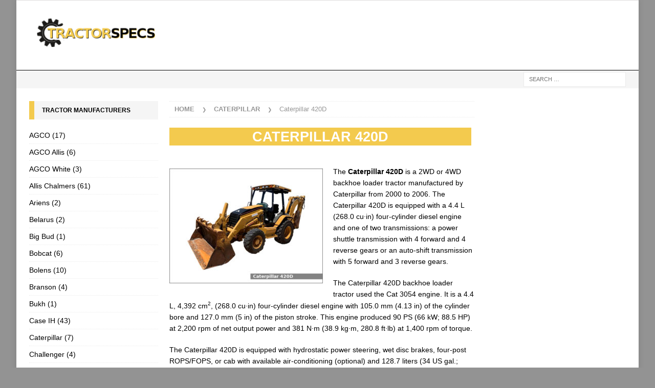

--- FILE ---
content_type: text/html; charset=UTF-8
request_url: https://www.tractor-specs.net/caterpillar/cat-420d.html
body_size: 18564
content:
<!DOCTYPE html><html class="no-js mh-two-sb" lang="en-US"><head><meta charset="UTF-8"><script>if(navigator.userAgent.match(/MSIE|Internet Explorer/i)||navigator.userAgent.match(/Trident\/7\..*?rv:11/i)){var href=document.location.href;if(!href.match(/[?&]nowprocket/)){if(href.indexOf("?")==-1){if(href.indexOf("#")==-1){document.location.href=href+"?nowprocket=1"}else{document.location.href=href.replace("#","?nowprocket=1#")}}else{if(href.indexOf("#")==-1){document.location.href=href+"&nowprocket=1"}else{document.location.href=href.replace("#","&nowprocket=1#")}}}}</script><script>class RocketLazyLoadScripts{constructor(){this.v="1.2.4",this.triggerEvents=["keydown","mousedown","mousemove","touchmove","touchstart","touchend","wheel"],this.userEventHandler=this._triggerListener.bind(this),this.touchStartHandler=this._onTouchStart.bind(this),this.touchMoveHandler=this._onTouchMove.bind(this),this.touchEndHandler=this._onTouchEnd.bind(this),this.clickHandler=this._onClick.bind(this),this.interceptedClicks=[],window.addEventListener("pageshow",t=>{this.persisted=t.persisted}),window.addEventListener("DOMContentLoaded",()=>{this._preconnect3rdParties()}),this.delayedScripts={normal:[],async:[],defer:[]},this.trash=[],this.allJQueries=[]}_addUserInteractionListener(t){if(document.hidden){t._triggerListener();return}this.triggerEvents.forEach(e=>window.addEventListener(e,t.userEventHandler,{passive:!0})),window.addEventListener("touchstart",t.touchStartHandler,{passive:!0}),window.addEventListener("mousedown",t.touchStartHandler),document.addEventListener("visibilitychange",t.userEventHandler)}_removeUserInteractionListener(){this.triggerEvents.forEach(t=>window.removeEventListener(t,this.userEventHandler,{passive:!0})),document.removeEventListener("visibilitychange",this.userEventHandler)}_onTouchStart(t){"HTML"!==t.target.tagName&&(window.addEventListener("touchend",this.touchEndHandler),window.addEventListener("mouseup",this.touchEndHandler),window.addEventListener("touchmove",this.touchMoveHandler,{passive:!0}),window.addEventListener("mousemove",this.touchMoveHandler),t.target.addEventListener("click",this.clickHandler),this._renameDOMAttribute(t.target,"onclick","rocket-onclick"),this._pendingClickStarted())}_onTouchMove(t){window.removeEventListener("touchend",this.touchEndHandler),window.removeEventListener("mouseup",this.touchEndHandler),window.removeEventListener("touchmove",this.touchMoveHandler,{passive:!0}),window.removeEventListener("mousemove",this.touchMoveHandler),t.target.removeEventListener("click",this.clickHandler),this._renameDOMAttribute(t.target,"rocket-onclick","onclick"),this._pendingClickFinished()}_onTouchEnd(){window.removeEventListener("touchend",this.touchEndHandler),window.removeEventListener("mouseup",this.touchEndHandler),window.removeEventListener("touchmove",this.touchMoveHandler,{passive:!0}),window.removeEventListener("mousemove",this.touchMoveHandler)}_onClick(t){t.target.removeEventListener("click",this.clickHandler),this._renameDOMAttribute(t.target,"rocket-onclick","onclick"),this.interceptedClicks.push(t),t.preventDefault(),t.stopPropagation(),t.stopImmediatePropagation(),this._pendingClickFinished()}_replayClicks(){window.removeEventListener("touchstart",this.touchStartHandler,{passive:!0}),window.removeEventListener("mousedown",this.touchStartHandler),this.interceptedClicks.forEach(t=>{t.target.dispatchEvent(new MouseEvent("click",{view:t.view,bubbles:!0,cancelable:!0}))})}_waitForPendingClicks(){return new Promise(t=>{this._isClickPending?this._pendingClickFinished=t:t()})}_pendingClickStarted(){this._isClickPending=!0}_pendingClickFinished(){this._isClickPending=!1}_renameDOMAttribute(t,e,r){t.hasAttribute&&t.hasAttribute(e)&&(event.target.setAttribute(r,event.target.getAttribute(e)),event.target.removeAttribute(e))}_triggerListener(){this._removeUserInteractionListener(this),"loading"===document.readyState?document.addEventListener("DOMContentLoaded",this._loadEverythingNow.bind(this)):this._loadEverythingNow()}_preconnect3rdParties(){let t=[];document.querySelectorAll("script[type=rocketlazyloadscript][data-rocket-src]").forEach(e=>{let r=e.getAttribute("data-rocket-src");if(r&&0!==r.indexOf("data:")){0===r.indexOf("//")&&(r=location.protocol+r);try{let i=new URL(r).origin;i!==location.origin&&t.push({src:i,crossOrigin:e.crossOrigin||"module"===e.getAttribute("data-rocket-type")})}catch(n){}}}),t=[...new Map(t.map(t=>[JSON.stringify(t),t])).values()],this._batchInjectResourceHints(t,"preconnect")}async _loadEverythingNow(){this.lastBreath=Date.now(),this._delayEventListeners(),this._delayJQueryReady(this),this._handleDocumentWrite(),this._registerAllDelayedScripts(),this._preloadAllScripts(),await this._loadScriptsFromList(this.delayedScripts.normal),await this._loadScriptsFromList(this.delayedScripts.defer),await this._loadScriptsFromList(this.delayedScripts.async);try{await this._triggerDOMContentLoaded(),await this._pendingWebpackRequests(this),await this._triggerWindowLoad()}catch(t){console.error(t)}window.dispatchEvent(new Event("rocket-allScriptsLoaded")),this._waitForPendingClicks().then(()=>{this._replayClicks()}),this._emptyTrash()}_registerAllDelayedScripts(){document.querySelectorAll("script[type=rocketlazyloadscript]").forEach(t=>{t.hasAttribute("data-rocket-src")?t.hasAttribute("async")&&!1!==t.async?this.delayedScripts.async.push(t):t.hasAttribute("defer")&&!1!==t.defer||"module"===t.getAttribute("data-rocket-type")?this.delayedScripts.defer.push(t):this.delayedScripts.normal.push(t):this.delayedScripts.normal.push(t)})}async _transformScript(t){if(await this._littleBreath(),!0===t.noModule&&"noModule"in HTMLScriptElement.prototype){t.setAttribute("data-rocket-status","skipped");return}return new Promise(navigator.userAgent.indexOf("Firefox/")>0||""===navigator.vendor?e=>{let r=document.createElement("script");[...t.attributes].forEach(t=>{let e=t.nodeName;"type"!==e&&("data-rocket-type"===e&&(e="type"),"data-rocket-src"===e&&(e="src"),r.setAttribute(e,t.nodeValue))}),t.text&&(r.text=t.text),r.hasAttribute("src")?(r.addEventListener("load",e),r.addEventListener("error",e)):(r.text=t.text,e());try{t.parentNode.replaceChild(r,t)}catch(i){e()}}:e=>{function r(){t.setAttribute("data-rocket-status","failed"),e()}try{let i=t.getAttribute("data-rocket-type"),n=t.getAttribute("data-rocket-src");i?(t.type=i,t.removeAttribute("data-rocket-type")):t.removeAttribute("type"),t.addEventListener("load",function r(){t.setAttribute("data-rocket-status","executed"),e()}),t.addEventListener("error",r),n?(t.removeAttribute("data-rocket-src"),t.src=n):t.src="data:text/javascript;base64,"+window.btoa(unescape(encodeURIComponent(t.text)))}catch(s){r()}})}async _loadScriptsFromList(t){let e=t.shift();return e&&e.isConnected?(await this._transformScript(e),this._loadScriptsFromList(t)):Promise.resolve()}_preloadAllScripts(){this._batchInjectResourceHints([...this.delayedScripts.normal,...this.delayedScripts.defer,...this.delayedScripts.async],"preload")}_batchInjectResourceHints(t,e){var r=document.createDocumentFragment();t.forEach(t=>{let i=t.getAttribute&&t.getAttribute("data-rocket-src")||t.src;if(i){let n=document.createElement("link");n.href=i,n.rel=e,"preconnect"!==e&&(n.as="script"),t.getAttribute&&"module"===t.getAttribute("data-rocket-type")&&(n.crossOrigin=!0),t.crossOrigin&&(n.crossOrigin=t.crossOrigin),t.integrity&&(n.integrity=t.integrity),r.appendChild(n),this.trash.push(n)}}),document.head.appendChild(r)}_delayEventListeners(){let t={};function e(e,r){!function e(r){!t[r]&&(t[r]={originalFunctions:{add:r.addEventListener,remove:r.removeEventListener},eventsToRewrite:[]},r.addEventListener=function(){arguments[0]=i(arguments[0]),t[r].originalFunctions.add.apply(r,arguments)},r.removeEventListener=function(){arguments[0]=i(arguments[0]),t[r].originalFunctions.remove.apply(r,arguments)});function i(e){return t[r].eventsToRewrite.indexOf(e)>=0?"rocket-"+e:e}}(e),t[e].eventsToRewrite.push(r)}function r(t,e){let r=t[e];Object.defineProperty(t,e,{get:()=>r||function(){},set(i){t["rocket"+e]=r=i}})}e(document,"DOMContentLoaded"),e(window,"DOMContentLoaded"),e(window,"load"),e(window,"pageshow"),e(document,"readystatechange"),r(document,"onreadystatechange"),r(window,"onload"),r(window,"onpageshow")}_delayJQueryReady(t){let e;function r(t){return t.split(" ").map(t=>"load"===t||0===t.indexOf("load.")?"rocket-jquery-load":t).join(" ")}function i(i){if(i&&i.fn&&!t.allJQueries.includes(i)){i.fn.ready=i.fn.init.prototype.ready=function(e){return t.domReadyFired?e.bind(document)(i):document.addEventListener("rocket-DOMContentLoaded",()=>e.bind(document)(i)),i([])};let n=i.fn.on;i.fn.on=i.fn.init.prototype.on=function(){return this[0]===window&&("string"==typeof arguments[0]||arguments[0]instanceof String?arguments[0]=r(arguments[0]):"object"==typeof arguments[0]&&Object.keys(arguments[0]).forEach(t=>{let e=arguments[0][t];delete arguments[0][t],arguments[0][r(t)]=e})),n.apply(this,arguments),this},t.allJQueries.push(i)}e=i}i(window.jQuery),Object.defineProperty(window,"jQuery",{get:()=>e,set(t){i(t)}})}async _pendingWebpackRequests(t){let e=document.querySelector("script[data-webpack]");async function r(){return new Promise(t=>{e.addEventListener("load",t),e.addEventListener("error",t)})}e&&(await r(),await t._requestAnimFrame(),await t._pendingWebpackRequests(t))}async _triggerDOMContentLoaded(){this.domReadyFired=!0,await this._littleBreath(),document.dispatchEvent(new Event("rocket-DOMContentLoaded")),await this._littleBreath(),window.dispatchEvent(new Event("rocket-DOMContentLoaded")),await this._littleBreath(),document.dispatchEvent(new Event("rocket-readystatechange")),await this._littleBreath(),document.rocketonreadystatechange&&document.rocketonreadystatechange()}async _triggerWindowLoad(){await this._littleBreath(),window.dispatchEvent(new Event("rocket-load")),await this._littleBreath(),window.rocketonload&&window.rocketonload(),await this._littleBreath(),this.allJQueries.forEach(t=>t(window).trigger("rocket-jquery-load")),await this._littleBreath();let t=new Event("rocket-pageshow");t.persisted=this.persisted,window.dispatchEvent(t),await this._littleBreath(),window.rocketonpageshow&&window.rocketonpageshow({persisted:this.persisted})}_handleDocumentWrite(){let t=new Map;document.write=document.writeln=function(e){let r=document.currentScript;r||console.error("WPRocket unable to document.write this: "+e);let i=document.createRange(),n=r.parentElement,s=t.get(r);void 0===s&&(s=r.nextSibling,t.set(r,s));let a=document.createDocumentFragment();i.setStart(a,0),a.appendChild(i.createContextualFragment(e)),n.insertBefore(a,s)}}async _littleBreath(){Date.now()-this.lastBreath>45&&(await this._requestAnimFrame(),this.lastBreath=Date.now())}async _requestAnimFrame(){return document.hidden?new Promise(t=>setTimeout(t)):new Promise(t=>requestAnimationFrame(t))}_emptyTrash(){this.trash.forEach(t=>t.remove())}static run(){let t=new RocketLazyLoadScripts;t._addUserInteractionListener(t)}}RocketLazyLoadScripts.run();</script> <meta name="viewport" content="width=device-width, initial-scale=1.0"><link rel="profile" href="http://gmpg.org/xfn/11" /><link rel="preconnect" href="https://pagead2.googlesyndication.com/"><link rel="preconnect" href="https://fundingchoicesmessages.google.com/"><meta name='robots' content='index, follow, max-image-preview:large, max-snippet:-1, max-video-preview:-1' /><title>Cat 420D backhoe loader tractor: review and specs - Tractor Specs</title><meta name="description" content="Caterpillar 420D review and specifications: dimensions and weight, engine and transmission type, horsepower, oil type and capacity, tires" /><link rel="canonical" href="https://www.tractor-specs.net/caterpillar/cat-420d.html" /><meta property="og:locale" content="en_US" /><meta property="og:type" content="article" /><meta property="og:title" content="Cat 420D backhoe loader tractor: review and specs - Tractor Specs" /><meta property="og:description" content="Caterpillar 420D review and specifications: dimensions and weight, engine and transmission type, horsepower, oil type and capacity, tires" /><meta property="og:url" content="https://www.tractor-specs.net/caterpillar/cat-420d.html" /><meta property="og:site_name" content="Tractor Specs" /><meta property="article:published_time" content="2020-08-12T15:41:16+00:00" /><meta property="article:modified_time" content="2023-02-16T03:19:17+00:00" /><meta property="og:image" content="https://www.tractor-specs.net/wp-content/uploads/2020/08/420d.jpg" /><meta property="og:image:width" content="640" /><meta property="og:image:height" content="480" /><meta property="og:image:type" content="image/jpeg" /><meta name="author" content="Admin" /><meta name="twitter:card" content="summary_large_image" /><meta name="twitter:label1" content="Written by" /><meta name="twitter:data1" content="Admin" /><meta name="twitter:label2" content="Est. reading time" /><meta name="twitter:data2" content="2 minutes" /> <script type="application/ld+json" class="yoast-schema-graph">{"@context":"https://schema.org","@graph":[{"@type":"Article","@id":"https://www.tractor-specs.net/caterpillar/cat-420d.html#article","isPartOf":{"@id":"https://www.tractor-specs.net/caterpillar/cat-420d.html"},"author":{"name":"Admin","@id":"https://www.tractor-specs.net/#/schema/person/ed843c3fa741a452be7611d903c2a804"},"headline":"Caterpillar 420D","datePublished":"2020-08-12T15:41:16+00:00","dateModified":"2023-02-16T03:19:17+00:00","mainEntityOfPage":{"@id":"https://www.tractor-specs.net/caterpillar/cat-420d.html"},"wordCount":345,"commentCount":0,"image":{"@id":"https://www.tractor-specs.net/caterpillar/cat-420d.html#primaryimage"},"thumbnailUrl":"https://www.tractor-specs.net/wp-content/uploads/2020/08/420d.jpg","keywords":["cat","tractor"],"articleSection":["Caterpillar"],"inLanguage":"en-US","potentialAction":[{"@type":"CommentAction","name":"Comment","target":["https://www.tractor-specs.net/caterpillar/cat-420d.html#respond"]}]},{"@type":"WebPage","@id":"https://www.tractor-specs.net/caterpillar/cat-420d.html","url":"https://www.tractor-specs.net/caterpillar/cat-420d.html","name":"Cat 420D backhoe loader tractor: review and specs - Tractor Specs","isPartOf":{"@id":"https://www.tractor-specs.net/#website"},"primaryImageOfPage":{"@id":"https://www.tractor-specs.net/caterpillar/cat-420d.html#primaryimage"},"image":{"@id":"https://www.tractor-specs.net/caterpillar/cat-420d.html#primaryimage"},"thumbnailUrl":"https://www.tractor-specs.net/wp-content/uploads/2020/08/420d.jpg","datePublished":"2020-08-12T15:41:16+00:00","dateModified":"2023-02-16T03:19:17+00:00","author":{"@id":"https://www.tractor-specs.net/#/schema/person/ed843c3fa741a452be7611d903c2a804"},"description":"Caterpillar 420D review and specifications: dimensions and weight, engine and transmission type, horsepower, oil type and capacity, tires","breadcrumb":{"@id":"https://www.tractor-specs.net/caterpillar/cat-420d.html#breadcrumb"},"inLanguage":"en-US","potentialAction":[{"@type":"ReadAction","target":["https://www.tractor-specs.net/caterpillar/cat-420d.html"]}]},{"@type":"ImageObject","inLanguage":"en-US","@id":"https://www.tractor-specs.net/caterpillar/cat-420d.html#primaryimage","url":"https://www.tractor-specs.net/wp-content/uploads/2020/08/420d.jpg","contentUrl":"https://www.tractor-specs.net/wp-content/uploads/2020/08/420d.jpg","width":640,"height":480},{"@type":"BreadcrumbList","@id":"https://www.tractor-specs.net/caterpillar/cat-420d.html#breadcrumb","itemListElement":[{"@type":"ListItem","position":1,"name":"Home","item":"https://www.tractor-specs.net/"},{"@type":"ListItem","position":2,"name":"Caterpillar 420D"}]},{"@type":"WebSite","@id":"https://www.tractor-specs.net/#website","url":"https://www.tractor-specs.net/","name":"Tractor Specs","description":"Tractor specifications","potentialAction":[{"@type":"SearchAction","target":{"@type":"EntryPoint","urlTemplate":"https://www.tractor-specs.net/?s={search_term_string}"},"query-input":{"@type":"PropertyValueSpecification","valueRequired":true,"valueName":"search_term_string"}}],"inLanguage":"en-US"},{"@type":"Person","@id":"https://www.tractor-specs.net/#/schema/person/ed843c3fa741a452be7611d903c2a804","name":"Admin","image":{"@type":"ImageObject","inLanguage":"en-US","@id":"https://www.tractor-specs.net/#/schema/person/image/","url":"https://secure.gravatar.com/avatar/4c2e4cd3582219cebe44a706180670e4e8f7294a59a1915588b8ff22b4885f84?s=96&d=mm&r=g","contentUrl":"https://secure.gravatar.com/avatar/4c2e4cd3582219cebe44a706180670e4e8f7294a59a1915588b8ff22b4885f84?s=96&d=mm&r=g","caption":"Admin"}}]}</script> <link rel='dns-prefetch' href='//widgetlogic.org' /><style id='wp-img-auto-sizes-contain-inline-css' type='text/css'>img:is([sizes=auto i],[sizes^="auto," i]){contain-intrinsic-size:3000px 1500px}
/*# sourceURL=wp-img-auto-sizes-contain-inline-css */</style><style id='classic-theme-styles-inline-css' type='text/css'>/*! This file is auto-generated */
.wp-block-button__link{color:#fff;background-color:#32373c;border-radius:9999px;box-shadow:none;text-decoration:none;padding:calc(.667em + 2px) calc(1.333em + 2px);font-size:1.125em}.wp-block-file__button{background:#32373c;color:#fff;text-decoration:none}
/*# sourceURL=/wp-includes/css/classic-themes.min.css */</style><link data-minify="1" rel='stylesheet' id='block-widget-css' href='https://www.tractor-specs.net/wp-content/cache/min/1/wp-content/plugins/widget-logic/block_widget/css/widget.css?ver=1768806432' type='text/css' media='all' /><link data-minify="1" rel='stylesheet' id='mh-magazine-css' href='https://www.tractor-specs.net/wp-content/cache/background-css/www.tractor-specs.net/wp-content/cache/min/1/wp-content/themes/mh_mag/style.css?ver=1768806432&wpr_t=1768908388' type='text/css' media='all' /> <script type="text/javascript" src="https://www.tractor-specs.net/wp-includes/js/jquery/jquery.min.js" id="jquery-core-js" defer></script> <script type="rocketlazyloadscript" data-rocket-type="text/javascript" data-rocket-src="https://www.tractor-specs.net/wp-includes/js/jquery/jquery-migrate.min.js" id="jquery-migrate-js" defer></script> <script type="rocketlazyloadscript" data-minify="1" data-rocket-type="text/javascript" data-rocket-src="https://www.tractor-specs.net/wp-content/cache/min/1/wp-content/themes/mh_mag/js/scripts.js?ver=1768806432" id="mh-scripts-js" defer></script> <script type="text/javascript" id="wbcr_clearfy-css-lazy-load-js-extra">var wbcr_clearfy_async_links = {"wbcr_clearfy-font-awesome":"https://www.tractor-specs.net/wp-content/themes/mh_mag/includes/font-awesome.min.css"};
//# sourceURL=wbcr_clearfy-css-lazy-load-js-extra</script> <script type="rocketlazyloadscript" data-rocket-type="text/javascript" data-rocket-src="https://www.tractor-specs.net/wp-content/plugins/clearfy/assets/js/css-lazy-load.min.js" id="wbcr_clearfy-css-lazy-load-js" defer></script> <link rel="https://api.w.org/" href="https://www.tractor-specs.net/wp-json/" /><link rel="alternate" title="JSON" type="application/json" href="https://www.tractor-specs.net/wp-json/wp/v2/posts/8556" /><link rel='shortlink' href='https://www.tractor-specs.net/?p=8556' /><style type="text/css">.mh-navigation li:hover, .mh-navigation ul li:hover > ul, .mh-main-nav-wrap, .mh-main-nav, .mh-social-nav li a:hover, .entry-tags li, .mh-slider-caption, .mh-widget-layout8 .mh-widget-title .mh-footer-widget-title-inner, .mh-widget-col-1 .mh-slider-caption, .mh-widget-col-1 .mh-posts-lineup-caption, .mh-carousel-layout1, .mh-spotlight-widget, .mh-social-widget li a, .mh-author-bio-widget, .mh-footer-widget .mh-tab-comment-excerpt, .mh-nip-item:hover .mh-nip-overlay, .mh-widget .tagcloud a, .mh-footer-widget .tagcloud a, .mh-footer, .mh-copyright-wrap, input[type=submit]:hover, #infinite-handle span:hover { background: #848484; }
.mh-extra-nav-bg { background: rgba(132, 132, 132, 0.2); }
.mh-slider-caption, .mh-posts-stacked-title, .mh-posts-lineup-caption { background: #848484; background: rgba(132, 132, 132, 0.8); }
@media screen and (max-width: 900px) { #mh-mobile .mh-slider-caption, #mh-mobile .mh-posts-lineup-caption { background: rgba(132, 132, 132, 1); } }
.slicknav_menu, .slicknav_nav ul, #mh-mobile .mh-footer-widget .mh-posts-stacked-overlay { border-color: #848484; }
.mh-copyright, .mh-copyright a { color: #fff; }
.mh-widget-layout4 .mh-widget-title { background: #f3ca4e; background: rgba(243, 202, 78, 0.6); }
.mh-preheader, .mh-wide-layout .mh-subheader, .mh-ticker-title, .mh-main-nav li:hover, .mh-footer-nav, .slicknav_menu, .slicknav_btn, .slicknav_nav .slicknav_item:hover, .slicknav_nav a:hover, .mh-back-to-top, .mh-subheading, .entry-tags .fa, .entry-tags li:hover, .mh-widget-layout2 .mh-widget-title, .mh-widget-layout4 .mh-widget-title-inner, .mh-widget-layout4 .mh-footer-widget-title, .mh-widget-layout5 .mh-widget-title-inner, .mh-widget-layout6 .mh-widget-title, #mh-mobile .flex-control-paging li a.flex-active, .mh-image-caption, .mh-carousel-layout1 .mh-carousel-caption, .mh-tab-button.active, .mh-tab-button.active:hover, .mh-footer-widget .mh-tab-button.active, .mh-social-widget li:hover a, .mh-footer-widget .mh-social-widget li a, .mh-footer-widget .mh-author-bio-widget, .tagcloud a:hover, .mh-widget .tagcloud a:hover, .mh-footer-widget .tagcloud a:hover, .mh-posts-stacked-item .mh-meta, .page-numbers:hover, .mh-loop-pagination .current, .mh-comments-pagination .current, .pagelink, a:hover .pagelink, input[type=submit], #infinite-handle span { background: #f3ca4e; }
.mh-main-nav-wrap .slicknav_nav ul, blockquote, .mh-widget-layout1 .mh-widget-title, .mh-widget-layout3 .mh-widget-title, .mh-widget-layout5 .mh-widget-title, .mh-widget-layout8 .mh-widget-title:after, #mh-mobile .mh-slider-caption, .mh-carousel-layout1, .mh-spotlight-widget, .mh-author-bio-widget, .mh-author-bio-title, .mh-author-bio-image-frame, .mh-video-widget, .mh-tab-buttons, textarea:hover, input[type=text]:hover, input[type=email]:hover, input[type=tel]:hover, input[type=url]:hover { border-color: #f3ca4e; }
.mh-dropcap, .mh-carousel-layout1 .flex-direction-nav a, .mh-carousel-layout2 .mh-carousel-caption, .mh-posts-digest-small-category, .mh-posts-lineup-more, .bypostauthor .fn:after, .mh-comment-list .comment-reply-link:before, #respond #cancel-comment-reply-link:before { color: #f3ca4e; }
.entry-content a { color: #f3ca4e; }
a:hover, .entry-content a:hover, #respond a:hover, #respond #cancel-comment-reply-link:hover, #respond .logged-in-as a:hover, .mh-comment-list .comment-meta a:hover, .mh-ping-list .mh-ping-item a:hover, .mh-meta a:hover, .mh-breadcrumb a:hover, .mh-tabbed-widget a:hover { color: #f3ca4e; }</style><!--[if lt IE 9]> <script src="https://www.tractor-specs.net/wp-content/themes/mh_mag/js/css3-mediaqueries.js"></script> <![endif]--><style type="text/css">.recentcomments a{display:inline !important;padding:0 !important;margin:0 !important;}</style><style type="text/css" id="custom-background-css">body.custom-background { background-color: #939393; }</style><link rel="icon" href="https://www.tractor-specs.net/wp-content/uploads/2018/08/cropped-favicon-32x32.png" sizes="32x32" /><link rel="icon" href="https://www.tractor-specs.net/wp-content/uploads/2018/08/cropped-favicon-192x192.png" sizes="192x192" /><link rel="apple-touch-icon" href="https://www.tractor-specs.net/wp-content/uploads/2018/08/cropped-favicon-180x180.png" /><meta name="msapplication-TileImage" content="https://www.tractor-specs.net/wp-content/uploads/2018/08/cropped-favicon-270x270.png" /> <noscript><style id="rocket-lazyload-nojs-css">.rll-youtube-player, [data-lazy-src]{display:none !important;}</style></noscript>  <script type="rocketlazyloadscript" async data-rocket-src="https://pagead2.googlesyndication.com/pagead/js/adsbygoogle.js?client=ca-pub-7958472158675518" crossorigin="anonymous"></script>  <script type="rocketlazyloadscript" async data-rocket-src="https://www.googletagmanager.com/gtag/js?id=UA-45135249-5"></script> <script type="rocketlazyloadscript">window.dataLayer = window.dataLayer || [];
  function gtag(){dataLayer.push(arguments);}
  gtag('js', new Date());
  gtag('config', 'UA-45135249-5');</script>  <script type="rocketlazyloadscript">(function (d, w, c) {
        (w[c] = w[c] || []).push(function() {
            try {
                w.yaCounter50149141 = new Ya.Metrika2({
                    id:50149141,
                    clickmap:true,
                    trackLinks:true,
                    accurateTrackBounce:true
                });
            } catch(e) { }
        });
        var n = d.getElementsByTagName("script")[0],
            s = d.createElement("script"),
            f = function () { n.parentNode.insertBefore(s, n); };
        s.type = "text/javascript";
        s.async = true;
        s.src = "https://mc.yandex.ru/metrika/tag.js";
        if (w.opera == "[object Opera]") {
            d.addEventListener("DOMContentLoaded", f, false);
        } else { f(); }
    })(document, window, "yandex_metrika_callbacks2");</script> <style id='global-styles-inline-css' type='text/css'>:root{--wp--preset--aspect-ratio--square: 1;--wp--preset--aspect-ratio--4-3: 4/3;--wp--preset--aspect-ratio--3-4: 3/4;--wp--preset--aspect-ratio--3-2: 3/2;--wp--preset--aspect-ratio--2-3: 2/3;--wp--preset--aspect-ratio--16-9: 16/9;--wp--preset--aspect-ratio--9-16: 9/16;--wp--preset--color--black: #000000;--wp--preset--color--cyan-bluish-gray: #abb8c3;--wp--preset--color--white: #ffffff;--wp--preset--color--pale-pink: #f78da7;--wp--preset--color--vivid-red: #cf2e2e;--wp--preset--color--luminous-vivid-orange: #ff6900;--wp--preset--color--luminous-vivid-amber: #fcb900;--wp--preset--color--light-green-cyan: #7bdcb5;--wp--preset--color--vivid-green-cyan: #00d084;--wp--preset--color--pale-cyan-blue: #8ed1fc;--wp--preset--color--vivid-cyan-blue: #0693e3;--wp--preset--color--vivid-purple: #9b51e0;--wp--preset--gradient--vivid-cyan-blue-to-vivid-purple: linear-gradient(135deg,rgb(6,147,227) 0%,rgb(155,81,224) 100%);--wp--preset--gradient--light-green-cyan-to-vivid-green-cyan: linear-gradient(135deg,rgb(122,220,180) 0%,rgb(0,208,130) 100%);--wp--preset--gradient--luminous-vivid-amber-to-luminous-vivid-orange: linear-gradient(135deg,rgb(252,185,0) 0%,rgb(255,105,0) 100%);--wp--preset--gradient--luminous-vivid-orange-to-vivid-red: linear-gradient(135deg,rgb(255,105,0) 0%,rgb(207,46,46) 100%);--wp--preset--gradient--very-light-gray-to-cyan-bluish-gray: linear-gradient(135deg,rgb(238,238,238) 0%,rgb(169,184,195) 100%);--wp--preset--gradient--cool-to-warm-spectrum: linear-gradient(135deg,rgb(74,234,220) 0%,rgb(151,120,209) 20%,rgb(207,42,186) 40%,rgb(238,44,130) 60%,rgb(251,105,98) 80%,rgb(254,248,76) 100%);--wp--preset--gradient--blush-light-purple: linear-gradient(135deg,rgb(255,206,236) 0%,rgb(152,150,240) 100%);--wp--preset--gradient--blush-bordeaux: linear-gradient(135deg,rgb(254,205,165) 0%,rgb(254,45,45) 50%,rgb(107,0,62) 100%);--wp--preset--gradient--luminous-dusk: linear-gradient(135deg,rgb(255,203,112) 0%,rgb(199,81,192) 50%,rgb(65,88,208) 100%);--wp--preset--gradient--pale-ocean: linear-gradient(135deg,rgb(255,245,203) 0%,rgb(182,227,212) 50%,rgb(51,167,181) 100%);--wp--preset--gradient--electric-grass: linear-gradient(135deg,rgb(202,248,128) 0%,rgb(113,206,126) 100%);--wp--preset--gradient--midnight: linear-gradient(135deg,rgb(2,3,129) 0%,rgb(40,116,252) 100%);--wp--preset--font-size--small: 13px;--wp--preset--font-size--medium: 20px;--wp--preset--font-size--large: 36px;--wp--preset--font-size--x-large: 42px;--wp--preset--spacing--20: 0.44rem;--wp--preset--spacing--30: 0.67rem;--wp--preset--spacing--40: 1rem;--wp--preset--spacing--50: 1.5rem;--wp--preset--spacing--60: 2.25rem;--wp--preset--spacing--70: 3.38rem;--wp--preset--spacing--80: 5.06rem;--wp--preset--shadow--natural: 6px 6px 9px rgba(0, 0, 0, 0.2);--wp--preset--shadow--deep: 12px 12px 50px rgba(0, 0, 0, 0.4);--wp--preset--shadow--sharp: 6px 6px 0px rgba(0, 0, 0, 0.2);--wp--preset--shadow--outlined: 6px 6px 0px -3px rgb(255, 255, 255), 6px 6px rgb(0, 0, 0);--wp--preset--shadow--crisp: 6px 6px 0px rgb(0, 0, 0);}:where(.is-layout-flex){gap: 0.5em;}:where(.is-layout-grid){gap: 0.5em;}body .is-layout-flex{display: flex;}.is-layout-flex{flex-wrap: wrap;align-items: center;}.is-layout-flex > :is(*, div){margin: 0;}body .is-layout-grid{display: grid;}.is-layout-grid > :is(*, div){margin: 0;}:where(.wp-block-columns.is-layout-flex){gap: 2em;}:where(.wp-block-columns.is-layout-grid){gap: 2em;}:where(.wp-block-post-template.is-layout-flex){gap: 1.25em;}:where(.wp-block-post-template.is-layout-grid){gap: 1.25em;}.has-black-color{color: var(--wp--preset--color--black) !important;}.has-cyan-bluish-gray-color{color: var(--wp--preset--color--cyan-bluish-gray) !important;}.has-white-color{color: var(--wp--preset--color--white) !important;}.has-pale-pink-color{color: var(--wp--preset--color--pale-pink) !important;}.has-vivid-red-color{color: var(--wp--preset--color--vivid-red) !important;}.has-luminous-vivid-orange-color{color: var(--wp--preset--color--luminous-vivid-orange) !important;}.has-luminous-vivid-amber-color{color: var(--wp--preset--color--luminous-vivid-amber) !important;}.has-light-green-cyan-color{color: var(--wp--preset--color--light-green-cyan) !important;}.has-vivid-green-cyan-color{color: var(--wp--preset--color--vivid-green-cyan) !important;}.has-pale-cyan-blue-color{color: var(--wp--preset--color--pale-cyan-blue) !important;}.has-vivid-cyan-blue-color{color: var(--wp--preset--color--vivid-cyan-blue) !important;}.has-vivid-purple-color{color: var(--wp--preset--color--vivid-purple) !important;}.has-black-background-color{background-color: var(--wp--preset--color--black) !important;}.has-cyan-bluish-gray-background-color{background-color: var(--wp--preset--color--cyan-bluish-gray) !important;}.has-white-background-color{background-color: var(--wp--preset--color--white) !important;}.has-pale-pink-background-color{background-color: var(--wp--preset--color--pale-pink) !important;}.has-vivid-red-background-color{background-color: var(--wp--preset--color--vivid-red) !important;}.has-luminous-vivid-orange-background-color{background-color: var(--wp--preset--color--luminous-vivid-orange) !important;}.has-luminous-vivid-amber-background-color{background-color: var(--wp--preset--color--luminous-vivid-amber) !important;}.has-light-green-cyan-background-color{background-color: var(--wp--preset--color--light-green-cyan) !important;}.has-vivid-green-cyan-background-color{background-color: var(--wp--preset--color--vivid-green-cyan) !important;}.has-pale-cyan-blue-background-color{background-color: var(--wp--preset--color--pale-cyan-blue) !important;}.has-vivid-cyan-blue-background-color{background-color: var(--wp--preset--color--vivid-cyan-blue) !important;}.has-vivid-purple-background-color{background-color: var(--wp--preset--color--vivid-purple) !important;}.has-black-border-color{border-color: var(--wp--preset--color--black) !important;}.has-cyan-bluish-gray-border-color{border-color: var(--wp--preset--color--cyan-bluish-gray) !important;}.has-white-border-color{border-color: var(--wp--preset--color--white) !important;}.has-pale-pink-border-color{border-color: var(--wp--preset--color--pale-pink) !important;}.has-vivid-red-border-color{border-color: var(--wp--preset--color--vivid-red) !important;}.has-luminous-vivid-orange-border-color{border-color: var(--wp--preset--color--luminous-vivid-orange) !important;}.has-luminous-vivid-amber-border-color{border-color: var(--wp--preset--color--luminous-vivid-amber) !important;}.has-light-green-cyan-border-color{border-color: var(--wp--preset--color--light-green-cyan) !important;}.has-vivid-green-cyan-border-color{border-color: var(--wp--preset--color--vivid-green-cyan) !important;}.has-pale-cyan-blue-border-color{border-color: var(--wp--preset--color--pale-cyan-blue) !important;}.has-vivid-cyan-blue-border-color{border-color: var(--wp--preset--color--vivid-cyan-blue) !important;}.has-vivid-purple-border-color{border-color: var(--wp--preset--color--vivid-purple) !important;}.has-vivid-cyan-blue-to-vivid-purple-gradient-background{background: var(--wp--preset--gradient--vivid-cyan-blue-to-vivid-purple) !important;}.has-light-green-cyan-to-vivid-green-cyan-gradient-background{background: var(--wp--preset--gradient--light-green-cyan-to-vivid-green-cyan) !important;}.has-luminous-vivid-amber-to-luminous-vivid-orange-gradient-background{background: var(--wp--preset--gradient--luminous-vivid-amber-to-luminous-vivid-orange) !important;}.has-luminous-vivid-orange-to-vivid-red-gradient-background{background: var(--wp--preset--gradient--luminous-vivid-orange-to-vivid-red) !important;}.has-very-light-gray-to-cyan-bluish-gray-gradient-background{background: var(--wp--preset--gradient--very-light-gray-to-cyan-bluish-gray) !important;}.has-cool-to-warm-spectrum-gradient-background{background: var(--wp--preset--gradient--cool-to-warm-spectrum) !important;}.has-blush-light-purple-gradient-background{background: var(--wp--preset--gradient--blush-light-purple) !important;}.has-blush-bordeaux-gradient-background{background: var(--wp--preset--gradient--blush-bordeaux) !important;}.has-luminous-dusk-gradient-background{background: var(--wp--preset--gradient--luminous-dusk) !important;}.has-pale-ocean-gradient-background{background: var(--wp--preset--gradient--pale-ocean) !important;}.has-electric-grass-gradient-background{background: var(--wp--preset--gradient--electric-grass) !important;}.has-midnight-gradient-background{background: var(--wp--preset--gradient--midnight) !important;}.has-small-font-size{font-size: var(--wp--preset--font-size--small) !important;}.has-medium-font-size{font-size: var(--wp--preset--font-size--medium) !important;}.has-large-font-size{font-size: var(--wp--preset--font-size--large) !important;}.has-x-large-font-size{font-size: var(--wp--preset--font-size--x-large) !important;}
/*# sourceURL=global-styles-inline-css */</style><style id="wpr-lazyload-bg"></style><style id="wpr-lazyload-bg-exclusion"></style><noscript><style id="wpr-lazyload-bg-nostyle">:root{--wpr-bg-e606687a-7f15-47d7-9265-e55c6e1a9231: url('https://www.tractor-specs.net/ad-back.png');}</style></noscript> <script type="application/javascript">const rocket_pairs = [{"selector":"div.ad336","style":":root{--wpr-bg-e606687a-7f15-47d7-9265-e55c6e1a9231: url('https:\/\/www.tractor-specs.net\/ad-back.png');}","hash":"e606687a-7f15-47d7-9265-e55c6e1a9231"}]; const rocket_excluded_pairs = [];</script></head><body id="mh-mobile" class="wp-singular post-template-default single single-post postid-8556 single-format-standard custom-background wp-custom-logo wp-theme-mh_mag mh-boxed-layout mh-left-sb mh-loop-layout4 mh-widget-layout3 mh-loop-hide-caption" itemscope="itemscope" itemtype="http://schema.org/WebPage"><div class="mh-container mh-container-outer"><div class="mh-header-nav-mobile clearfix"></div><div class="mh-preheader" style="background: #fcfcfc; border-bottom: solid 1px #dedcdc"><div class="mh-container mh-container-inner mh-row clearfix"><div style="color:#fcfcfc;" class="mh-header-bar-content mh-header-bar-top-left mh-col-2-3 clearfix"></div><div class="mh-header-bar-content mh-header-bar-top-right mh-col-1-3 clearfix"></div></div></div><header class="mh-header" itemscope="itemscope" itemtype="http://schema.org/WPHeader"><div class="mh-container mh-container-inner clearfix" style="border-bottom: 1px solid #000000;"><div class="mh-custom-header clearfix"><div class="mh-header-columns mh-row clearfix"><div class="mh-col-1-3 mh-site-identity"><div class="mh-site-logo" role="banner" itemscope="itemscope" itemtype="http://schema.org/Brand"> <a href="/" class="custom-logo-link" rel="home"><img width="300" height="60" src="https://www.tractor-specs.net/wp-content/uploads/2018/08/logo.png" class="custom-logo" alt="Tractor Specs" loading="eager" itemprop="logo" decoding="async" /></a></div></div><aside class="mh-col-2-3 mh-header-widget-2"><div id="custom_html-2" class="widget_text mh-widget mh-header-2 widget_custom_html"><div class="textwidget custom-html-widget"><div class="top-adv"> <ins class="adsbygoogle"
 style="display:inline-block;width:728px;height:90px"
 data-ad-client="ca-pub-7958472158675518"
 data-ad-slot="5287929854"></ins> <script>(adsbygoogle = window.adsbygoogle || []).push({});</script> </div></div></div></aside></div></div></div></header><div class="mh-subheader"><div class="mh-container mh-container-inner mh-row clearfix"><div class="mh-header-bar-content mh-header-bar-bottom-left mh-col-2-3 clearfix"></div><div class="mh-header-bar-content mh-header-bar-bottom-right mh-col-1-3 clearfix"><aside class="mh-header-search mh-header-search-bottom"><form role="search" method="get" class="search-form" action="https://www.tractor-specs.net/"> <label> <span class="screen-reader-text">Search for:</span> <input type="search" class="search-field" placeholder="Search &hellip;" value="" name="s" /> </label> <input type="submit" class="search-submit" value="Search" /></form></aside></div></div></div><div class="mh-wrapper clearfix"><div class="mh-main clearfix"><div id="main-content" class="mh-content" role="main" itemprop="mainContentOfPage"><nav class="mh-breadcrumb" itemscope itemtype="http://schema.org/BreadcrumbList"><span itemprop="itemListElement" itemscope itemtype="http://schema.org/ListItem"><a href="https://www.tractor-specs.net" itemprop="item"><span itemprop="name">Home</span></a><meta itemprop="position" content="1" /></span><span class="mh-breadcrumb-delimiter"><i class="fa fa-angle-right"></i></span><span itemprop="itemListElement" itemscope itemtype="http://schema.org/ListItem"><a href="https://www.tractor-specs.net/caterpillar" itemprop="item"><span itemprop="name">Caterpillar</span></a><meta itemprop="position" content="2" /></span><span class="mh-breadcrumb-delimiter"><i class="fa fa-angle-right"></i></span>Caterpillar 420D</nav><article id="post-8556" class="post-8556 post type-post status-publish format-standard has-post-thumbnail hentry category-caterpillar tag-cat tag-tractor"><header class="entry-header clearfix"><h1 class="mainpage-title"><span class="mainpage-title-inner">Caterpillar 420D</span></h1></header><div class="entry-content clearfix"><p><a href="https://www.tractor-specs.net/wp-content/uploads/2020/08/420d.jpg"><img fetchpriority="high" decoding="async" src="https://www.tractor-specs.net/wp-content/uploads/2020/08/420d-300x225.jpg" alt="Caterpillar 420D" width="300" height="225" class="alignleft size-medium wp-image-8558" srcset="https://www.tractor-specs.net/wp-content/uploads/2020/08/420d-300x225.jpg 300w,   https://www.tractor-specs.net/wp-content/uploads/2020/08/420d-326x245.jpg 326w,   https://www.tractor-specs.net/wp-content/uploads/2020/08/420d-80x60.jpg 80w,   https://www.tractor-specs.net/wp-content/uploads/2020/08/420d.jpg 640w" sizes="(max-width: 300px) 100vw, 300px" /></a>The <strong>Caterpillar 420D</strong> is a 2WD or 4WD backhoe loader tractor  manufactured by Caterpillar from 2000 to 2006. The Caterpillar 420D is equipped with a 4.4 L (268.0 cu·in) four-cylinder diesel engine and one of two transmissions: a power shuttle transmission with 4 forward and 4 reverse gears or an auto-shift transmission with 5 forward and 3 reverse gears.</p><p>The Caterpillar 420D backhoe loader tractor used the Cat 3054 engine. It is a 4.4 L, 4,392 cm<sup>2</sup>, (268.0 cu·in) four-cylinder diesel engine with 105.0 mm (4.13 in) of the cylinder bore and 127.0 mm (5 in) of the piston stroke. This engine produced 90 PS (66 kW; 88.5 HP) at 2,200 rpm of net output power and 381 N·m (38.9 kg·m, 280.8 ft·lb) at 1,400 rpm of torque.</p><p>The Caterpillar 420D is equipped with hydrostatic power steering, wet disc brakes, four-post ROPS/FOPS, or cab with available air-conditioning (optional) and 128.7 liters (34 US gal.; 28.3 Imp. gal) fuel tank.</p><table style="width: 100%; background: transparent url(/ad-back.png) repeat; margin-top:20px;"><tr><td align="center"> <ins class="adsbygoogle"
 style="display:inline-block;width:336px;height:280px"
 data-ad-client="ca-pub-7958472158675518"
 data-ad-slot="9436383845"></ins> <script>(adsbygoogle = window.adsbygoogle || []).push({});</script> </td></tr></table><h2>Caterpillar 420D Specifications</h2><table class="tech"><tr><td colspan="2" class="head"><strong>General Specifications</strong></td></tr><tr><td class="specs_a">Model</td><td class="specs_b"><strong>Caterpillar 420D</strong></td></tr><tr><td class="specs_a">Length</td><td class="specs_b">6,970 mm (274.4 in)</td></tr><tr><td class="specs_a">Width</td><td class="specs_b">2,350 mm (92.5 in)</td></tr><tr><td class="specs_a">Height (cab)</td><td class="specs_b">2,770 mm (109.1 in)</td></tr><tr><td class="specs_a">Wheel base</td><td class="specs_b">2,100 mm (82.7 in)</td></tr><tr><td class="specs_a">Ground clearance</td><td class="specs_b">290 mm (11.4 in)</td></tr><tr><td class="specs_a">Weight (operating)</td><td class="specs_b">7,150 kg (15,763 lbs)</td></tr><tr><td class="specs_a">Fuel tank capacity</td><td class="specs_b">128.7 liters (34 US gal.; 28.3 Imp. gal)</td></tr><tr><td class="specs_a">Battery</td><td class="specs_b">12V, CCA 700A</td></tr><tr><td class="specs_a">Cabin type</td><td class="specs_b">Four-post ROPS/FOPS or Cab with available air-conditioning (optional )</td></tr><tr><td colspan="2" class="head"><strong>Engine</strong></td></tr><tr><td class="specs_a">Engine model</td><td class="specs_b"><strong>Cat 3054</strong></td></tr><tr><td class="specs_a">Engine type</td><td class="specs_b">Four-stroke, liquid-cooled, inline</td></tr><tr><td class="specs_a">Cylinders</td><td class="specs_b">4</td></tr><tr><td class="specs_a">Fuel type</td><td class="specs_b">Diesel</td></tr><tr><td class="specs_a">Displacement</td><td class="specs_b">4.4 L, 4,392 cm<sup>2</sup>, (268.0 cu·in)</td></tr><tr><td class="specs_a">Bore and stroke</td><td class="specs_b">105.0 mm X 127.0 mm (4.13 in X 5 in)</td></tr><tr><td class="specs_a">Horsepower</td><td class="specs_b">89.8 PS (66 kW; 88.5 HP) at 2,200 rpm</td></tr><tr><td class="specs_a">Torque</td><td class="specs_b">381 N·m (38.9 kg·m, 280.8 ft·lb) at 1,400 rpm</td></tr><tr><td class="specs_a">Starter</td><td class="specs_b">Electric</td></tr><tr><td class="specs_a">Oil capacity:</td><td class="specs_b">7.6 L (8 US. qt, 6.7 Imp. qt.)</td></tr></table><table style="width: 100%; background: transparent url(/ad-back.png) repeat; margin-top:20px;"><tr><td align="center"> <ins class="adsbygoogle"
 style="display:inline-block;width:336px;height:280px"
 data-ad-client="ca-pub-7958472158675518"
 data-ad-slot="9436383845"></ins> <script>(adsbygoogle = window.adsbygoogle || []).push({});</script> </td></tr></table><table class="tech"><tr><td colspan="2" class="head"><strong>Transmission and chassis</strong></td></tr><tr><td class="specs_a">Chassis</td><td class="specs_b">4&#215;2 2WD or 4&#215;4 MFWD 4WD</td></tr><tr><td class="specs_a">Steering type</td><td class="specs_b">Hydrostatic power</td></tr><tr><td class="specs_a">Brakes</td><td class="specs_b">Wet disc</td></tr><tr><td class="specs_a">Transmission model</td><td class="specs_b"><strong>&#8211;</strong></td></tr><tr><td class="specs_a">Transmission type</td><td class="specs_b">Power shuttle</td></tr><tr><td class="specs_a">Gears</td><td class="specs_b">4 forward and 4 reverse</td></tr><tr><td class="specs_a">Speed</td><td class="specs_b"> <strong>Forward:</strong> 32.8 kmh (20.4 mph) <strong>Reverse:</strong> 32.8 (20.4 mph)</td></tr><tr><td class="specs_a">Transmission oil capacity</td><td class="specs_b">18.2 L (4.8 US. gal, 4 Imp. gal.)</td></tr><tr><td class="specs_a">Transmission model</td><td class="specs_b"><strong>&#8211;</strong></td></tr><tr><td class="specs_a">Transmission type</td><td class="specs_b">Auto-Shift</td></tr><tr><td class="specs_a">Gears</td><td class="specs_b">5 forward and 3 reverse</td></tr><tr><td class="specs_a">Speed</td><td class="specs_b"> <strong>Forward:</strong> 32.2 kmh (20 mph) <strong>Reverse:</strong> 23.3 (14.5 mph)</td></tr><tr><td class="specs_a">Transmission oil capacity</td><td class="specs_b">15.1 L (4 US. gal, 3.3 Imp. gal.)</td></tr><tr><td colspan="2" class="head"><strong>Tires</strong></td></tr><tr><td class="specs_a">Front tires</td><td class="specs_b"><strong>Industrial:</strong> 11Lx16 (2WD), 12.5/80&#215;18 (4WD)</td></tr><tr><td class="specs_a">Rear tires</td><td class="specs_b"><strong>Industrial:</strong> 19.5&#215;24</td></tr></table><table style="width: 100%; background: transparent url(/ad-back.png) repeat; margin-top:20px;"><tr><td align="center"> <ins class="adsbygoogle"
 style="display:inline-block;width:336px;height:280px"
 data-ad-client="ca-pub-7958472158675518"
 data-ad-slot="9436383845"></ins> <script>(adsbygoogle = window.adsbygoogle || []).push({});</script> </td></tr></table><table class="tech"><tr><td colspan="2" class="head"><strong>Hydraulic system</strong></td></tr><tr><td class="specs_a">Hydraulic type</td><td class="specs_b">Closed center</td></tr><tr><td class="specs_a">Hydraulic capacity</td><td class="specs_b">79.0 liters (20.9 US gal, 17.4 Imp. gal)</td></tr><tr><td class="specs_a">Pressure</td><td class="specs_b">3,300 psi (227.5 bar)</td></tr><tr><td class="specs_a">Pump flow</td><td class="specs_b">43.0 gpm (162.8 lpm)</td></tr></table><div class="mh-social-bottom"><div class="mh-share-buttons clearfix"> <a class="mh-facebook" href="#" onclick="window.open('https://www.facebook.com/sharer.php?u=https%3A%2F%2Fwww.tractor-specs.net%2Fcaterpillar%2Fcat-420d.html&t=Caterpillar+420D', 'facebookShare', 'width=626,height=436'); return false;" title="Share on Facebook"> <span class="mh-share-button"><i class="fa fa-facebook"></i></span> </a> <a class="mh-twitter" href="#" onclick="window.open('https://twitter.com/share?text=Caterpillar+420D:&url=https%3A%2F%2Fwww.tractor-specs.net%2Fcaterpillar%2Fcat-420d.html', 'twitterShare', 'width=626,height=436'); return false;" title="Tweet This Post"> <span class="mh-share-button"><i class="fa fa-twitter"></i></span> </a> <a class="mh-pinterest" href="#" onclick="window.open('https://pinterest.com/pin/create/button/?url=https%3A%2F%2Fwww.tractor-specs.net%2Fcaterpillar%2Fcat-420d.html&media=https://www.tractor-specs.net/wp-content/uploads/2020/08/420d.jpg&description=Caterpillar+420D', 'pinterestShare', 'width=750,height=350'); return false;" title="Pin This Post"> <span class="mh-share-button"><i class="fa fa-pinterest"></i></span> </a> <a class="mh-googleplus" href="#" onclick="window.open('https://plusone.google.com/_/+1/confirm?hl=en-US&url=https%3A%2F%2Fwww.tractor-specs.net%2Fcaterpillar%2Fcat-420d.html', 'googleShare', 'width=626,height=436'); return false;" title="Share on Google+" target="_blank"> <span class="mh-share-button"><i class="fa fa-google-plus"></i></span> </a> <a class="mh-email" href="mailto:?subject=Caterpillar%20420D&amp;body=https%3A%2F%2Fwww.tractor-specs.net%2Fcaterpillar%2Fcat-420d.html" title="Send this article to a friend" target="_blank"> <span class="mh-share-button"><i class="fa fa-envelope-o"></i></span> </a></div></div><div style="font-size:14px; border: 1px solid #d71921; padding:15px; color:#5c5b5b; background: #ffffea; margin-top:30px; margin-bottom:30px;"> <noindex> <span style="color:#d71921;"><strong>ATTENTION!</strong></span><strong> Dear visitors, this site is not a trading platform, an official dealer or a spare parts supplier, so we do not have any price lists, spare parts catalogs, service or owner manuals. We are an information portal and provide the technical specifications.<br><br><p>We try to use verified sources and official documentation, however, differences between sources or errors in entering information may occur.	In addition, the characteristics may vary depending on the modification and market. We do not provide advice on technical issues related to the any operation or repair. We do not recommend using provided information for repairing or spare parts ordering, use only official service manuals and spare-parts catalogs. </strong> </noindex></div></div><div id="custom_html-6" class="widget_text mh-widget mh-posts-2 widget_custom_html"><div class="textwidget custom-html-widget"><div style="margin-bottom:20px;"> <ins class="adsbygoogle"
 style="display:block"
 data-ad-format="autorelaxed"
 data-ad-client="ca-pub-4922630423662539"
 data-ad-slot="9597632855"></ins> <script>(adsbygoogle = window.adsbygoogle || []).push({});</script> </div></div></div></article><div id="comments" class="mh-comments-wrap"><h4 class="mh-widget-title mh-comment-form-title"> <span class="mh-widget-title-inner"> Be the first to comment </span></h4><div id="respond" class="comment-respond"><h3 id="reply-title" class="comment-reply-title">Leave a Reply <small><a rel="nofollow" id="cancel-comment-reply-link" href="/caterpillar/cat-420d.html#respond" style="display:none;">Cancel reply</a></small></h3><form action="https://www.tractor-specs.net/wp-comments-post.php" method="post" id="commentform" class="comment-form"><p class="comment-notes">Your email address will not be published.</p><p class="comment-form-comment"><label for="comment">Comment</label><br/><textarea id="comment" name="comment" cols="45" rows="5" aria-required="true"></textarea></p><p class="comment-form-author"><label for="author">Name </label><span class="required">*</span><br/><input id="author" name="author" type="text" value="" size="30" aria-required='true' /></p><p class="comment-form-email"><label for="email">Email </label><span class="required">*</span><br/><input id="email" name="email" type="text" value="" size="30" aria-required='true' /></p><p class="comment-form-url"><label for="url">Website</label><br/><input id="url" name="url" type="text" value="" size="30" /></p><p class="form-submit"><input name="submit" type="submit" id="submit" class="submit" value="Post Comment" /> <input type='hidden' name='comment_post_ID' value='8556' id='comment_post_ID' /> <input type='hidden' name='comment_parent' id='comment_parent' value='0' /></p><div class="wantispam-required-fields"><input type="hidden" name="wantispam_t" class="wantispam-control wantispam-control-t" value="1768908388" /><div class="wantispam-group wantispam-group-q" style="clear: both;"> <label>Current ye@r <span class="required">*</span></label> <input type="hidden" name="wantispam_a" class="wantispam-control wantispam-control-a" value="2026" /> <input type="text" name="wantispam_q" class="wantispam-control wantispam-control-q" value="7.4.0" autocomplete="off" /></div><div class="wantispam-group wantispam-group-e" style="display: none;"> <label>Leave this field empty</label> <input type="text" name="wantispam_e_email_url_website" class="wantispam-control wantispam-control-e" value="" autocomplete="off" /></div></div></form></div></div></div><aside class="mh-widget-col-1 mh-sidebar" itemscope="itemscope" itemtype="http://schema.org/WPSideBar"><div id="nav_menu-2" class="mh-widget widget_nav_menu"><h4 class="mh-widget-title"><span class="mh-widget-title-inner">Tractor Manufacturers</span></h4><div class="menu-tractors-container"><ul id="menu-tractors" class="menu"><li id="menu-item-1588" class="menu-item menu-item-type-post_type menu-item-object-page menu-item-1588"><a href="https://www.tractor-specs.net/agco-tractors">AGCO (17)</a></li><li id="menu-item-2011" class="menu-item menu-item-type-post_type menu-item-object-page menu-item-2011"><a href="https://www.tractor-specs.net/agco-allis-tractors">AGCO Allis (6)</a></li><li id="menu-item-7190" class="menu-item menu-item-type-post_type menu-item-object-page menu-item-7190"><a href="https://www.tractor-specs.net/agco-white-tractors">AGCO White (3)</a></li><li id="menu-item-290" class="menu-item menu-item-type-post_type menu-item-object-page menu-item-290"><a href="https://www.tractor-specs.net/allis-chalmers-tactors">Allis Chalmers (61)</a></li><li id="menu-item-10166" class="menu-item menu-item-type-post_type menu-item-object-page menu-item-10166"><a href="https://www.tractor-specs.net/ariens-lawn-tractors">Ariens (2)</a></li><li id="menu-item-12155" class="menu-item menu-item-type-post_type menu-item-object-page menu-item-12155"><a href="https://www.tractor-specs.net/belarus-tractors">Belarus (2)</a></li><li id="menu-item-12148" class="menu-item menu-item-type-post_type menu-item-object-page menu-item-12148"><a href="https://www.tractor-specs.net/big-bud-tractors">Big Bud (1)</a></li><li id="menu-item-4906" class="menu-item menu-item-type-post_type menu-item-object-page menu-item-4906"><a href="https://www.tractor-specs.net/bobcat-tractors">Bobcat (6)</a></li><li id="menu-item-9978" class="menu-item menu-item-type-post_type menu-item-object-page menu-item-9978"><a href="https://www.tractor-specs.net/bolens-lawn-tractors">Bolens (10)</a></li><li id="menu-item-267" class="menu-item menu-item-type-post_type menu-item-object-page menu-item-267"><a href="https://www.tractor-specs.net/branson-tractors">Branson (4)</a></li><li id="menu-item-2404" class="menu-item menu-item-type-post_type menu-item-object-page menu-item-2404"><a href="https://www.tractor-specs.net/bukh-tractors">Bukh (1)</a></li><li id="menu-item-230" class="menu-item menu-item-type-post_type menu-item-object-page menu-item-230"><a href="https://www.tractor-specs.net/case-ih-tractors">Case IH (43)</a></li><li id="menu-item-8555" class="menu-item menu-item-type-post_type menu-item-object-page menu-item-8555"><a href="https://www.tractor-specs.net/caterpillar-tractors">Caterpillar (7)</a></li><li id="menu-item-1636" class="menu-item menu-item-type-post_type menu-item-object-page menu-item-1636"><a href="https://www.tractor-specs.net/challenger-tractors">Challenger (4)</a></li><li id="menu-item-1658" class="menu-item menu-item-type-post_type menu-item-object-page menu-item-1658"><a href="https://www.tractor-specs.net/claas-tractors">Claas (4)</a></li><li id="menu-item-14528" class="menu-item menu-item-type-post_type menu-item-object-page menu-item-14528"><a href="https://www.tractor-specs.net/craftsman-lawn-tractors">Craftsman (12)</a></li><li id="menu-item-1668" class="menu-item menu-item-type-post_type menu-item-object-page menu-item-1668"><a href="https://www.tractor-specs.net/cub-cadet-lawn-tractors">Cub Cadet (167)</a></li><li id="menu-item-1642" class="menu-item menu-item-type-post_type menu-item-object-page menu-item-1642"><a href="https://www.tractor-specs.net/david-brown-tractors">David Brown (24)</a></li><li id="menu-item-2024" class="menu-item menu-item-type-post_type menu-item-object-page menu-item-2024"><a href="https://www.tractor-specs.net/deutz-tractors">Deutz (2)</a></li><li id="menu-item-11801" class="menu-item menu-item-type-post_type menu-item-object-page menu-item-11801"><a href="https://www.tractor-specs.net/deutz-allis-tractors">Deutz-Allis (3)</a></li><li id="menu-item-1684" class="menu-item menu-item-type-post_type menu-item-object-page menu-item-1684"><a href="https://www.tractor-specs.net/deutz-fahr-tractors">Deutz-Fahr (2)</a></li><li id="menu-item-245" class="menu-item menu-item-type-post_type menu-item-object-page menu-item-245"><a href="https://www.tractor-specs.net/farmall-tractors">Farmall (41)</a></li><li id="menu-item-12990" class="menu-item menu-item-type-post_type menu-item-object-page menu-item-12990"><a href="https://www.tractor-specs.net/farm-pro-tractors">Farm Pro (3)</a></li><li id="menu-item-1693" class="menu-item menu-item-type-post_type menu-item-object-page menu-item-1693"><a href="https://www.tractor-specs.net/fendt-tractors">Fendt (5)</a></li><li id="menu-item-8064" class="menu-item menu-item-type-post_type menu-item-object-page menu-item-8064"><a href="https://www.tractor-specs.net/ferguson-tractors">Ferguson (7)</a></li><li id="menu-item-1710" class="menu-item menu-item-type-post_type menu-item-object-page menu-item-1710"><a href="https://www.tractor-specs.net/fiat-tractors">Fiat (18)</a></li><li id="menu-item-279" class="menu-item menu-item-type-post_type menu-item-object-page menu-item-279"><a href="https://www.tractor-specs.net/ford-tractors">Ford (96)</a></li><li id="menu-item-10442" class="menu-item menu-item-type-post_type menu-item-object-page menu-item-10442"><a href="https://www.tractor-specs.net/ford-new-holland-tractors">Ford-New Holland (1)</a></li><li id="menu-item-11750" class="menu-item menu-item-type-post_type menu-item-object-page menu-item-11750"><a href="https://www.tractor-specs.net/fordson-tractors">Fordson (3)</a></li><li id="menu-item-12288" class="menu-item menu-item-type-post_type menu-item-object-page menu-item-12288"><a href="https://www.tractor-specs.net/gravely-lawn-tractors">Gravely (1)</a></li><li id="menu-item-1717" class="menu-item menu-item-type-post_type menu-item-object-page menu-item-1717"><a href="https://www.tractor-specs.net/hesston-tractors">Hesston (2)</a></li><li id="menu-item-374" class="menu-item menu-item-type-post_type menu-item-object-page menu-item-374"><a href="https://www.tractor-specs.net/hinomoto-tactors">Hinomoto (4)</a></li><li id="menu-item-676" class="menu-item menu-item-type-post_type menu-item-object-page menu-item-676"><a href="https://www.tractor-specs.net/honda-tractors">Honda (27)</a></li><li id="menu-item-3765" class="menu-item menu-item-type-post_type menu-item-object-page menu-item-3765"><a href="https://www.tractor-specs.net/husqvarna-lawn-tractors">Husqvarna (16)</a></li><li id="menu-item-12419" class="menu-item menu-item-type-post_type menu-item-object-page menu-item-12419"><a href="https://www.tractor-specs.net/ingersoll-lawn-and-garden-tractors">Ingersoll (2)</a></li><li id="menu-item-1765" class="menu-item menu-item-type-post_type menu-item-object-page menu-item-1765"><a href="https://www.tractor-specs.net/international-harvester-tractors">International Harvester (73)</a></li><li id="menu-item-1790" class="menu-item menu-item-type-post_type menu-item-object-page menu-item-1790"><a href="https://www.tractor-specs.net/iseki-tractors">Iseki (2)</a></li><li id="menu-item-1621" class="menu-item menu-item-type-post_type menu-item-object-page menu-item-1621"><a href="https://www.tractor-specs.net/j-i-case-tractors">J.I. Case (61)</a></li><li id="menu-item-1797" class="menu-item menu-item-type-post_type menu-item-object-page menu-item-1797"><a href="https://www.tractor-specs.net/jcb-tractors">JCB (5)</a></li><li id="menu-item-1817" class="menu-item menu-item-type-post_type menu-item-object-page menu-item-1817"><a href="https://www.tractor-specs.net/john-deere-tractors">John Deere (666)</a></li><li id="menu-item-7795" class="menu-item menu-item-type-post_type menu-item-object-page menu-item-7795"><a href="https://www.tractor-specs.net/kioti-tractors">Kioti (17)</a></li><li id="menu-item-227" class="menu-item menu-item-type-post_type menu-item-object-page menu-item-227"><a href="https://www.tractor-specs.net/kubota-tractors">Kubota (290)</a></li><li id="menu-item-2105" class="menu-item menu-item-type-post_type menu-item-object-page menu-item-2105"><a href="https://www.tractor-specs.net/lamborghini-tractors">Lamborghini (2)</a></li><li id="menu-item-1810" class="menu-item menu-item-type-post_type menu-item-object-page menu-item-1810"><a href="https://www.tractor-specs.net/landini-tractors">Landini (1)</a></li><li id="menu-item-1830" class="menu-item menu-item-type-post_type menu-item-object-page menu-item-1830"><a href="https://www.tractor-specs.net/lanz-tractors">Lanz (1)</a></li><li id="menu-item-10172" class="menu-item menu-item-type-post_type menu-item-object-page menu-item-10172"><a href="https://www.tractor-specs.net/leyland-tractors">Leyland (1)</a></li><li id="menu-item-6504" class="menu-item menu-item-type-post_type menu-item-object-page menu-item-6504"><a href="https://www.tractor-specs.net/long-tractors">Long (7)</a></li><li id="menu-item-1838" class="menu-item menu-item-type-post_type menu-item-object-page menu-item-1838"><a href="https://www.tractor-specs.net/mahindra-tractors">Mahindra (34)</a></li><li id="menu-item-400" class="menu-item menu-item-type-post_type menu-item-object-page menu-item-400"><a href="https://www.tractor-specs.net/massey-ferguson-tactors">Massey Ferguson (110)</a></li><li id="menu-item-12701" class="menu-item menu-item-type-post_type menu-item-object-page menu-item-12701"><a href="https://www.tractor-specs.net/massey-harris-tractors">Massey-Harris (3)</a></li><li id="menu-item-13074" class="menu-item menu-item-type-post_type menu-item-object-page menu-item-13074"><a href="https://www.tractor-specs.net/mcd-tractors">McCormick-Deering (2)</a></li><li id="menu-item-1851" class="menu-item menu-item-type-post_type menu-item-object-page menu-item-1851"><a href="https://www.tractor-specs.net/minneapolis-moline-tractors">Minneapolis-Moline (6)</a></li><li id="menu-item-1870" class="menu-item menu-item-type-post_type menu-item-object-page menu-item-1870"><a href="https://www.tractor-specs.net/mitsubishi-tractors">Mitsubishi (4)</a></li><li id="menu-item-10180" class="menu-item menu-item-type-post_type menu-item-object-page menu-item-10180"><a href="https://www.tractor-specs.net/mtd-lawn-tractors">MTD (1)</a></li><li id="menu-item-1883" class="menu-item menu-item-type-post_type menu-item-object-page menu-item-1883"><a href="https://www.tractor-specs.net/new-holland-tractors">New Holland (69)</a></li><li id="menu-item-1861" class="menu-item menu-item-type-post_type menu-item-object-page menu-item-1861"><a href="https://www.tractor-specs.net/oliver-tractors">Oliver (29)</a></li><li id="menu-item-10195" class="menu-item menu-item-type-post_type menu-item-object-page menu-item-10195"><a href="https://www.tractor-specs.net/power-king-lawn-tractors">Power King (4)</a></li><li id="menu-item-9764" class="menu-item menu-item-type-post_type menu-item-object-page menu-item-9764"><a href="https://www.tractor-specs.net/raven-lawn-tractors">Raven (1)</a></li><li id="menu-item-1894" class="menu-item menu-item-type-post_type menu-item-object-page menu-item-1894"><a href="https://www.tractor-specs.net/renault-tractors">Renault (1)</a></li><li id="menu-item-10712" class="menu-item menu-item-type-post_type menu-item-object-page menu-item-10712"><a href="https://www.tractor-specs.net/rk-tractors-tractor">RK Tractors (3)</a></li><li id="menu-item-1903" class="menu-item menu-item-type-post_type menu-item-object-page menu-item-1903"><a href="https://www.tractor-specs.net/sabre-lawn-tractors">Sabre (2)</a></li><li id="menu-item-1926" class="menu-item menu-item-type-post_type menu-item-object-page menu-item-1926"><a href="https://www.tractor-specs.net/same-tractors">SAME (1)</a></li><li id="menu-item-7821" class="menu-item menu-item-type-post_type menu-item-object-page menu-item-7821"><a href="https://www.tractor-specs.net/satoh-tractors">Satoh (2)</a></li><li id="menu-item-1936" class="menu-item menu-item-type-post_type menu-item-object-page menu-item-1936"><a href="https://www.tractor-specs.net/scotts-lawn-tractors">Scotts (5)</a></li><li id="menu-item-13329" class="menu-item menu-item-type-post_type menu-item-object-page menu-item-13329"><a href="https://www.tractor-specs.net/sears-lawn-tractors">Sears (2)</a></li><li id="menu-item-1943" class="menu-item menu-item-type-post_type menu-item-object-page menu-item-1943"><a href="https://www.tractor-specs.net/shibaura-tractors">Shibaura (5)</a></li><li id="menu-item-1971" class="menu-item menu-item-type-post_type menu-item-object-page menu-item-1971"><a href="https://www.tractor-specs.net/steyr-tractors">Steyr (1)</a></li><li id="menu-item-301" class="menu-item menu-item-type-post_type menu-item-object-page menu-item-301"><a href="https://www.tractor-specs.net/simplicity-tactors">Simplicity (18)</a></li><li id="menu-item-11647" class="menu-item menu-item-type-post_type menu-item-object-page menu-item-11647"><a href="https://www.tractor-specs.net/snapper-lawn-tractors">Snapper (5)</a></li><li id="menu-item-4659" class="menu-item menu-item-type-post_type menu-item-object-page menu-item-4659"><a href="https://www.tractor-specs.net/toro-lawn-tractors">Toro (16)</a></li><li id="menu-item-10730" class="menu-item menu-item-type-post_type menu-item-object-page menu-item-10730"><a href="https://www.tractor-specs.net/ursus-tractors">Ursus (1)</a></li><li id="menu-item-1979" class="menu-item menu-item-type-post_type menu-item-object-page menu-item-1979"><a href="https://www.tractor-specs.net/valtra-tractors">Valtra (4)</a></li><li id="menu-item-13875" class="menu-item menu-item-type-post_type menu-item-object-page menu-item-13875"><a href="https://www.tractor-specs.net/ventrac-tractors-and-lawn-tractors">Ventrac (1)</a></li><li id="menu-item-11935" class="menu-item menu-item-type-post_type menu-item-object-page menu-item-11935"><a href="https://www.tractor-specs.net/versatile-tractors">Versatile (1)</a></li><li id="menu-item-10334" class="menu-item menu-item-type-post_type menu-item-object-page menu-item-10334"><a href="https://www.tractor-specs.net/volvo-tractors">Volvo (1)</a></li><li id="menu-item-4695" class="menu-item menu-item-type-post_type menu-item-object-page menu-item-4695"><a href="https://www.tractor-specs.net/wheel-horse-tractors">Wheel Horse (22)</a></li><li id="menu-item-2098" class="menu-item menu-item-type-post_type menu-item-object-page menu-item-2098"><a href="https://www.tractor-specs.net/white-tractors">White (14)</a></li><li id="menu-item-10579" class="menu-item menu-item-type-post_type menu-item-object-page menu-item-10579"><a href="https://www.tractor-specs.net/yamaha-lawn-tractors">Yamaha (1)</a></li><li id="menu-item-6457" class="menu-item menu-item-type-post_type menu-item-object-page menu-item-6457"><a href="https://www.tractor-specs.net/yanmar-tractors">Yanmar (18)</a></li><li id="menu-item-1570" class="menu-item menu-item-type-post_type menu-item-object-page menu-item-1570"><a href="https://www.tractor-specs.net/zetor-tractors">Zetor (12)</a></li><li id="menu-item-2031" class="menu-item menu-item-type-post_type menu-item-object-page menu-item-2031"><a href="https://www.tractor-specs.net/zetor-zebra-tractors">Zetor Zebra (1)</a></li></ul></div></div></aside></div><aside class="mh-widget-col-1 mh-sidebar-2 mh-sidebar-wide" itemscope="itemscope" itemtype="http://schema.org/WPSideBar"></aside></div><footer class="mh-footer" itemscope="itemscope" itemtype="http://schema.org/WPFooter"><div class="mh-container mh-container-inner mh-footer-widgets mh-row clearfix"><div class="mh-col-1-1 mh-home-wide  mh-footer-area mh-footer-1"><div id="custom_html-3" class="widget_text mh-footer-widget widget_custom_html"><div class="textwidget custom-html-widget">©2018-2025 - Tractor-Specs.net</div></div></div></div></footer> <a href="#" class="mh-back-to-top"><i class="fa fa-chevron-up"></i></a></div> <script type="speculationrules">{"prefetch":[{"source":"document","where":{"and":[{"href_matches":"/*"},{"not":{"href_matches":["/wp-*.php","/wp-admin/*","/wp-content/uploads/*","/wp-content/*","/wp-content/plugins/*","/wp-content/themes/mh_mag/*","/*\\?(.+)"]}},{"not":{"selector_matches":"a[rel~=\"nofollow\"]"}},{"not":{"selector_matches":".no-prefetch, .no-prefetch a"}}]},"eagerness":"conservative"}]}</script> <script type="rocketlazyloadscript" data-minify="1" data-rocket-type="text/javascript" data-rocket-src="https://www.tractor-specs.net/wp-content/cache/min/1/v2/js/data.js?ver=1768806432" id="widget-logic_live_match_widget-js" defer></script> <script type="rocketlazyloadscript" data-minify="1" data-rocket-type="text/javascript" data-rocket-src="https://www.tractor-specs.net/wp-content/cache/min/1/wp-content/plugins/anti-spam/assets/js/anti-spam.js?ver=1768806470" id="anti-spam-script-js" defer></script> <script type="rocketlazyloadscript" data-rocket-type="text/javascript" id="rocket-browser-checker-js-after">"use strict";var _createClass=function(){function defineProperties(target,props){for(var i=0;i<props.length;i++){var descriptor=props[i];descriptor.enumerable=descriptor.enumerable||!1,descriptor.configurable=!0,"value"in descriptor&&(descriptor.writable=!0),Object.defineProperty(target,descriptor.key,descriptor)}}return function(Constructor,protoProps,staticProps){return protoProps&&defineProperties(Constructor.prototype,protoProps),staticProps&&defineProperties(Constructor,staticProps),Constructor}}();function _classCallCheck(instance,Constructor){if(!(instance instanceof Constructor))throw new TypeError("Cannot call a class as a function")}var RocketBrowserCompatibilityChecker=function(){function RocketBrowserCompatibilityChecker(options){_classCallCheck(this,RocketBrowserCompatibilityChecker),this.passiveSupported=!1,this._checkPassiveOption(this),this.options=!!this.passiveSupported&&options}return _createClass(RocketBrowserCompatibilityChecker,[{key:"_checkPassiveOption",value:function(self){try{var options={get passive(){return!(self.passiveSupported=!0)}};window.addEventListener("test",null,options),window.removeEventListener("test",null,options)}catch(err){self.passiveSupported=!1}}},{key:"initRequestIdleCallback",value:function(){!1 in window&&(window.requestIdleCallback=function(cb){var start=Date.now();return setTimeout(function(){cb({didTimeout:!1,timeRemaining:function(){return Math.max(0,50-(Date.now()-start))}})},1)}),!1 in window&&(window.cancelIdleCallback=function(id){return clearTimeout(id)})}},{key:"isDataSaverModeOn",value:function(){return"connection"in navigator&&!0===navigator.connection.saveData}},{key:"supportsLinkPrefetch",value:function(){var elem=document.createElement("link");return elem.relList&&elem.relList.supports&&elem.relList.supports("prefetch")&&window.IntersectionObserver&&"isIntersecting"in IntersectionObserverEntry.prototype}},{key:"isSlowConnection",value:function(){return"connection"in navigator&&"effectiveType"in navigator.connection&&("2g"===navigator.connection.effectiveType||"slow-2g"===navigator.connection.effectiveType)}}]),RocketBrowserCompatibilityChecker}();
//# sourceURL=rocket-browser-checker-js-after</script> <script type="text/javascript" id="rocket-preload-links-js-extra">var RocketPreloadLinksConfig = {"excludeUris":"/(?:.+/)?feed(?:/(?:.+/?)?)?$|/(?:.+/)?embed/|/(index.php/)?(.*)wp-json(/.*|$)|/refer/|/go/|/recommend/|/recommends/","usesTrailingSlash":"","imageExt":"jpg|jpeg|gif|png|tiff|bmp|webp|avif|pdf|doc|docx|xls|xlsx|php","fileExt":"jpg|jpeg|gif|png|tiff|bmp|webp|avif|pdf|doc|docx|xls|xlsx|php|html|htm","siteUrl":"https://www.tractor-specs.net","onHoverDelay":"100","rateThrottle":"3"};
//# sourceURL=rocket-preload-links-js-extra</script> <script type="rocketlazyloadscript" data-rocket-type="text/javascript" id="rocket-preload-links-js-after">(function() {
"use strict";var r="function"==typeof Symbol&&"symbol"==typeof Symbol.iterator?function(e){return typeof e}:function(e){return e&&"function"==typeof Symbol&&e.constructor===Symbol&&e!==Symbol.prototype?"symbol":typeof e},e=function(){function i(e,t){for(var n=0;n<t.length;n++){var i=t[n];i.enumerable=i.enumerable||!1,i.configurable=!0,"value"in i&&(i.writable=!0),Object.defineProperty(e,i.key,i)}}return function(e,t,n){return t&&i(e.prototype,t),n&&i(e,n),e}}();function i(e,t){if(!(e instanceof t))throw new TypeError("Cannot call a class as a function")}var t=function(){function n(e,t){i(this,n),this.browser=e,this.config=t,this.options=this.browser.options,this.prefetched=new Set,this.eventTime=null,this.threshold=1111,this.numOnHover=0}return e(n,[{key:"init",value:function(){!this.browser.supportsLinkPrefetch()||this.browser.isDataSaverModeOn()||this.browser.isSlowConnection()||(this.regex={excludeUris:RegExp(this.config.excludeUris,"i"),images:RegExp(".("+this.config.imageExt+")$","i"),fileExt:RegExp(".("+this.config.fileExt+")$","i")},this._initListeners(this))}},{key:"_initListeners",value:function(e){-1<this.config.onHoverDelay&&document.addEventListener("mouseover",e.listener.bind(e),e.listenerOptions),document.addEventListener("mousedown",e.listener.bind(e),e.listenerOptions),document.addEventListener("touchstart",e.listener.bind(e),e.listenerOptions)}},{key:"listener",value:function(e){var t=e.target.closest("a"),n=this._prepareUrl(t);if(null!==n)switch(e.type){case"mousedown":case"touchstart":this._addPrefetchLink(n);break;case"mouseover":this._earlyPrefetch(t,n,"mouseout")}}},{key:"_earlyPrefetch",value:function(t,e,n){var i=this,r=setTimeout(function(){if(r=null,0===i.numOnHover)setTimeout(function(){return i.numOnHover=0},1e3);else if(i.numOnHover>i.config.rateThrottle)return;i.numOnHover++,i._addPrefetchLink(e)},this.config.onHoverDelay);t.addEventListener(n,function e(){t.removeEventListener(n,e,{passive:!0}),null!==r&&(clearTimeout(r),r=null)},{passive:!0})}},{key:"_addPrefetchLink",value:function(i){return this.prefetched.add(i.href),new Promise(function(e,t){var n=document.createElement("link");n.rel="prefetch",n.href=i.href,n.onload=e,n.onerror=t,document.head.appendChild(n)}).catch(function(){})}},{key:"_prepareUrl",value:function(e){if(null===e||"object"!==(void 0===e?"undefined":r(e))||!1 in e||-1===["http:","https:"].indexOf(e.protocol))return null;var t=e.href.substring(0,this.config.siteUrl.length),n=this._getPathname(e.href,t),i={original:e.href,protocol:e.protocol,origin:t,pathname:n,href:t+n};return this._isLinkOk(i)?i:null}},{key:"_getPathname",value:function(e,t){var n=t?e.substring(this.config.siteUrl.length):e;return n.startsWith("/")||(n="/"+n),this._shouldAddTrailingSlash(n)?n+"/":n}},{key:"_shouldAddTrailingSlash",value:function(e){return this.config.usesTrailingSlash&&!e.endsWith("/")&&!this.regex.fileExt.test(e)}},{key:"_isLinkOk",value:function(e){return null!==e&&"object"===(void 0===e?"undefined":r(e))&&(!this.prefetched.has(e.href)&&e.origin===this.config.siteUrl&&-1===e.href.indexOf("?")&&-1===e.href.indexOf("#")&&!this.regex.excludeUris.test(e.href)&&!this.regex.images.test(e.href))}}],[{key:"run",value:function(){"undefined"!=typeof RocketPreloadLinksConfig&&new n(new RocketBrowserCompatibilityChecker({capture:!0,passive:!0}),RocketPreloadLinksConfig).init()}}]),n}();t.run();
}());

//# sourceURL=rocket-preload-links-js-after</script> <script type="text/javascript" id="rocket_lazyload_css-js-extra">var rocket_lazyload_css_data = {"threshold":"300"};
//# sourceURL=rocket_lazyload_css-js-extra</script> <script type="text/javascript" id="rocket_lazyload_css-js-after">!function o(n,c,a){function s(t,e){if(!c[t]){if(!n[t]){var r="function"==typeof require&&require;if(!e&&r)return r(t,!0);if(u)return u(t,!0);throw(r=new Error("Cannot find module '"+t+"'")).code="MODULE_NOT_FOUND",r}r=c[t]={exports:{}},n[t][0].call(r.exports,function(e){return s(n[t][1][e]||e)},r,r.exports,o,n,c,a)}return c[t].exports}for(var u="function"==typeof require&&require,e=0;e<a.length;e++)s(a[e]);return s}({1:[function(e,t,r){"use strict";!function(){const r="undefined"==typeof rocket_pairs?[]:rocket_pairs,e="undefined"==typeof rocket_excluded_pairs?[]:rocket_excluded_pairs;e.map(t=>{var e=t.selector;const r=document.querySelectorAll(e);r.forEach(e=>{e.setAttribute("data-rocket-lazy-bg-".concat(t.hash),"excluded")})});const o=document.querySelector("#wpr-lazyload-bg");var t=rocket_lazyload_css_data.threshold||300;const n=new IntersectionObserver(e=>{e.forEach(t=>{if(t.isIntersecting){const e=r.filter(e=>t.target.matches(e.selector));e.map(t=>{t&&(o.innerHTML+=t.style,t.elements.forEach(e=>{n.unobserve(e),e.setAttribute("data-rocket-lazy-bg-".concat(t.hash),"loaded")}))})}})},{rootMargin:t+"px"});function c(){0<(0<arguments.length&&void 0!==arguments[0]?arguments[0]:[]).length&&r.forEach(t=>{try{const e=document.querySelectorAll(t.selector);e.forEach(e=>{"loaded"!==e.getAttribute("data-rocket-lazy-bg-".concat(t.hash))&&"excluded"!==e.getAttribute("data-rocket-lazy-bg-".concat(t.hash))&&(n.observe(e),(t.elements||(t.elements=[])).push(e))})}catch(e){console.error(e)}})}c();const a=function(){const o=window.MutationObserver;return function(e,t){if(e&&1===e.nodeType){const r=new o(t);return r.observe(e,{attributes:!0,childList:!0,subtree:!0}),r}}}();t=document.querySelector("body"),a(t,c)}()},{}]},{},[1]);

//# sourceURL=rocket_lazyload_css-js-after</script> <script type="rocketlazyloadscript" data-rocket-type="text/javascript" data-rocket-src="https://www.tractor-specs.net/wp-includes/js/comment-reply.min.js" id="comment-reply-js" async="async" data-wp-strategy="async" fetchpriority="low"></script> <script>window.lazyLoadOptions=[{elements_selector:"img[data-lazy-src],.rocket-lazyload,iframe[data-lazy-src]",data_src:"lazy-src",data_srcset:"lazy-srcset",data_sizes:"lazy-sizes",class_loading:"lazyloading",class_loaded:"lazyloaded",threshold:300,callback_loaded:function(element){if(element.tagName==="IFRAME"&&element.dataset.rocketLazyload=="fitvidscompatible"){if(element.classList.contains("lazyloaded")){if(typeof window.jQuery!="undefined"){if(jQuery.fn.fitVids){jQuery(element).parent().fitVids()}}}}}},{elements_selector:".rocket-lazyload",data_src:"lazy-src",data_srcset:"lazy-srcset",data_sizes:"lazy-sizes",class_loading:"lazyloading",class_loaded:"lazyloaded",threshold:300,}];window.addEventListener('LazyLoad::Initialized',function(e){var lazyLoadInstance=e.detail.instance;if(window.MutationObserver){var observer=new MutationObserver(function(mutations){var image_count=0;var iframe_count=0;var rocketlazy_count=0;mutations.forEach(function(mutation){for(var i=0;i<mutation.addedNodes.length;i++){if(typeof mutation.addedNodes[i].getElementsByTagName!=='function'){continue}
if(typeof mutation.addedNodes[i].getElementsByClassName!=='function'){continue}
images=mutation.addedNodes[i].getElementsByTagName('img');is_image=mutation.addedNodes[i].tagName=="IMG";iframes=mutation.addedNodes[i].getElementsByTagName('iframe');is_iframe=mutation.addedNodes[i].tagName=="IFRAME";rocket_lazy=mutation.addedNodes[i].getElementsByClassName('rocket-lazyload');image_count+=images.length;iframe_count+=iframes.length;rocketlazy_count+=rocket_lazy.length;if(is_image){image_count+=1}
if(is_iframe){iframe_count+=1}}});if(image_count>0||iframe_count>0||rocketlazy_count>0){lazyLoadInstance.update()}});var b=document.getElementsByTagName("body")[0];var config={childList:!0,subtree:!0};observer.observe(b,config)}},!1)</script><script data-no-minify="1" async src="https://www.tractor-specs.net/wp-content/plugins/wp-rocket/assets/js/lazyload/17.8.3/lazyload.min.js"></script></body></html>
<!-- This website is like a Rocket, isn't it? Performance optimized by WP Rocket. Learn more: https://wp-rocket.me - Debug: cached@1768908388 -->